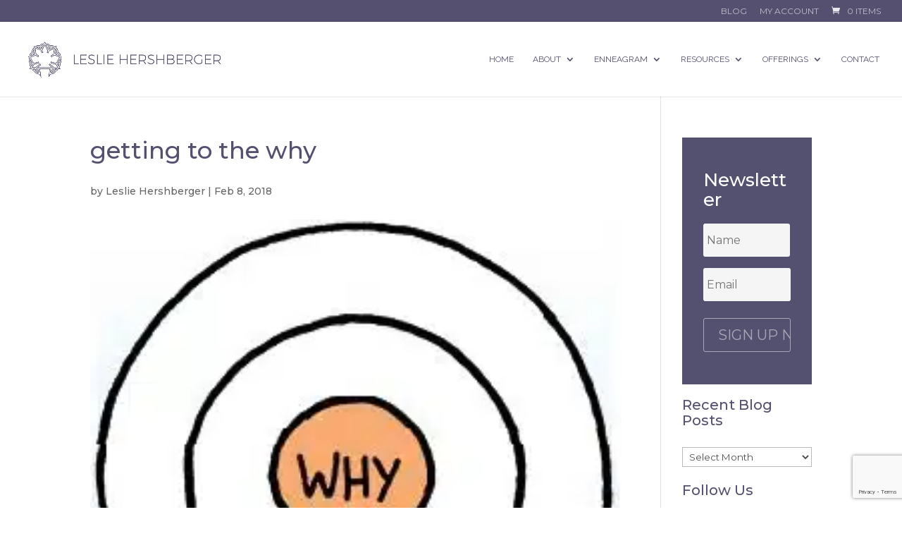

--- FILE ---
content_type: text/html; charset=utf-8
request_url: https://www.google.com/recaptcha/api2/anchor?ar=1&k=6LeFd6AUAAAAAApB6AaU95ZowmGDvr0QG0zNB90G&co=aHR0cHM6Ly9sZXNsaWVoZXJzaGJlcmdlci5jb206NDQz&hl=en&v=PoyoqOPhxBO7pBk68S4YbpHZ&theme=light&size=invisible&badge=bottomright&anchor-ms=20000&execute-ms=30000&cb=1sw9m9nnz6gi
body_size: 49531
content:
<!DOCTYPE HTML><html dir="ltr" lang="en"><head><meta http-equiv="Content-Type" content="text/html; charset=UTF-8">
<meta http-equiv="X-UA-Compatible" content="IE=edge">
<title>reCAPTCHA</title>
<style type="text/css">
/* cyrillic-ext */
@font-face {
  font-family: 'Roboto';
  font-style: normal;
  font-weight: 400;
  font-stretch: 100%;
  src: url(//fonts.gstatic.com/s/roboto/v48/KFO7CnqEu92Fr1ME7kSn66aGLdTylUAMa3GUBHMdazTgWw.woff2) format('woff2');
  unicode-range: U+0460-052F, U+1C80-1C8A, U+20B4, U+2DE0-2DFF, U+A640-A69F, U+FE2E-FE2F;
}
/* cyrillic */
@font-face {
  font-family: 'Roboto';
  font-style: normal;
  font-weight: 400;
  font-stretch: 100%;
  src: url(//fonts.gstatic.com/s/roboto/v48/KFO7CnqEu92Fr1ME7kSn66aGLdTylUAMa3iUBHMdazTgWw.woff2) format('woff2');
  unicode-range: U+0301, U+0400-045F, U+0490-0491, U+04B0-04B1, U+2116;
}
/* greek-ext */
@font-face {
  font-family: 'Roboto';
  font-style: normal;
  font-weight: 400;
  font-stretch: 100%;
  src: url(//fonts.gstatic.com/s/roboto/v48/KFO7CnqEu92Fr1ME7kSn66aGLdTylUAMa3CUBHMdazTgWw.woff2) format('woff2');
  unicode-range: U+1F00-1FFF;
}
/* greek */
@font-face {
  font-family: 'Roboto';
  font-style: normal;
  font-weight: 400;
  font-stretch: 100%;
  src: url(//fonts.gstatic.com/s/roboto/v48/KFO7CnqEu92Fr1ME7kSn66aGLdTylUAMa3-UBHMdazTgWw.woff2) format('woff2');
  unicode-range: U+0370-0377, U+037A-037F, U+0384-038A, U+038C, U+038E-03A1, U+03A3-03FF;
}
/* math */
@font-face {
  font-family: 'Roboto';
  font-style: normal;
  font-weight: 400;
  font-stretch: 100%;
  src: url(//fonts.gstatic.com/s/roboto/v48/KFO7CnqEu92Fr1ME7kSn66aGLdTylUAMawCUBHMdazTgWw.woff2) format('woff2');
  unicode-range: U+0302-0303, U+0305, U+0307-0308, U+0310, U+0312, U+0315, U+031A, U+0326-0327, U+032C, U+032F-0330, U+0332-0333, U+0338, U+033A, U+0346, U+034D, U+0391-03A1, U+03A3-03A9, U+03B1-03C9, U+03D1, U+03D5-03D6, U+03F0-03F1, U+03F4-03F5, U+2016-2017, U+2034-2038, U+203C, U+2040, U+2043, U+2047, U+2050, U+2057, U+205F, U+2070-2071, U+2074-208E, U+2090-209C, U+20D0-20DC, U+20E1, U+20E5-20EF, U+2100-2112, U+2114-2115, U+2117-2121, U+2123-214F, U+2190, U+2192, U+2194-21AE, U+21B0-21E5, U+21F1-21F2, U+21F4-2211, U+2213-2214, U+2216-22FF, U+2308-230B, U+2310, U+2319, U+231C-2321, U+2336-237A, U+237C, U+2395, U+239B-23B7, U+23D0, U+23DC-23E1, U+2474-2475, U+25AF, U+25B3, U+25B7, U+25BD, U+25C1, U+25CA, U+25CC, U+25FB, U+266D-266F, U+27C0-27FF, U+2900-2AFF, U+2B0E-2B11, U+2B30-2B4C, U+2BFE, U+3030, U+FF5B, U+FF5D, U+1D400-1D7FF, U+1EE00-1EEFF;
}
/* symbols */
@font-face {
  font-family: 'Roboto';
  font-style: normal;
  font-weight: 400;
  font-stretch: 100%;
  src: url(//fonts.gstatic.com/s/roboto/v48/KFO7CnqEu92Fr1ME7kSn66aGLdTylUAMaxKUBHMdazTgWw.woff2) format('woff2');
  unicode-range: U+0001-000C, U+000E-001F, U+007F-009F, U+20DD-20E0, U+20E2-20E4, U+2150-218F, U+2190, U+2192, U+2194-2199, U+21AF, U+21E6-21F0, U+21F3, U+2218-2219, U+2299, U+22C4-22C6, U+2300-243F, U+2440-244A, U+2460-24FF, U+25A0-27BF, U+2800-28FF, U+2921-2922, U+2981, U+29BF, U+29EB, U+2B00-2BFF, U+4DC0-4DFF, U+FFF9-FFFB, U+10140-1018E, U+10190-1019C, U+101A0, U+101D0-101FD, U+102E0-102FB, U+10E60-10E7E, U+1D2C0-1D2D3, U+1D2E0-1D37F, U+1F000-1F0FF, U+1F100-1F1AD, U+1F1E6-1F1FF, U+1F30D-1F30F, U+1F315, U+1F31C, U+1F31E, U+1F320-1F32C, U+1F336, U+1F378, U+1F37D, U+1F382, U+1F393-1F39F, U+1F3A7-1F3A8, U+1F3AC-1F3AF, U+1F3C2, U+1F3C4-1F3C6, U+1F3CA-1F3CE, U+1F3D4-1F3E0, U+1F3ED, U+1F3F1-1F3F3, U+1F3F5-1F3F7, U+1F408, U+1F415, U+1F41F, U+1F426, U+1F43F, U+1F441-1F442, U+1F444, U+1F446-1F449, U+1F44C-1F44E, U+1F453, U+1F46A, U+1F47D, U+1F4A3, U+1F4B0, U+1F4B3, U+1F4B9, U+1F4BB, U+1F4BF, U+1F4C8-1F4CB, U+1F4D6, U+1F4DA, U+1F4DF, U+1F4E3-1F4E6, U+1F4EA-1F4ED, U+1F4F7, U+1F4F9-1F4FB, U+1F4FD-1F4FE, U+1F503, U+1F507-1F50B, U+1F50D, U+1F512-1F513, U+1F53E-1F54A, U+1F54F-1F5FA, U+1F610, U+1F650-1F67F, U+1F687, U+1F68D, U+1F691, U+1F694, U+1F698, U+1F6AD, U+1F6B2, U+1F6B9-1F6BA, U+1F6BC, U+1F6C6-1F6CF, U+1F6D3-1F6D7, U+1F6E0-1F6EA, U+1F6F0-1F6F3, U+1F6F7-1F6FC, U+1F700-1F7FF, U+1F800-1F80B, U+1F810-1F847, U+1F850-1F859, U+1F860-1F887, U+1F890-1F8AD, U+1F8B0-1F8BB, U+1F8C0-1F8C1, U+1F900-1F90B, U+1F93B, U+1F946, U+1F984, U+1F996, U+1F9E9, U+1FA00-1FA6F, U+1FA70-1FA7C, U+1FA80-1FA89, U+1FA8F-1FAC6, U+1FACE-1FADC, U+1FADF-1FAE9, U+1FAF0-1FAF8, U+1FB00-1FBFF;
}
/* vietnamese */
@font-face {
  font-family: 'Roboto';
  font-style: normal;
  font-weight: 400;
  font-stretch: 100%;
  src: url(//fonts.gstatic.com/s/roboto/v48/KFO7CnqEu92Fr1ME7kSn66aGLdTylUAMa3OUBHMdazTgWw.woff2) format('woff2');
  unicode-range: U+0102-0103, U+0110-0111, U+0128-0129, U+0168-0169, U+01A0-01A1, U+01AF-01B0, U+0300-0301, U+0303-0304, U+0308-0309, U+0323, U+0329, U+1EA0-1EF9, U+20AB;
}
/* latin-ext */
@font-face {
  font-family: 'Roboto';
  font-style: normal;
  font-weight: 400;
  font-stretch: 100%;
  src: url(//fonts.gstatic.com/s/roboto/v48/KFO7CnqEu92Fr1ME7kSn66aGLdTylUAMa3KUBHMdazTgWw.woff2) format('woff2');
  unicode-range: U+0100-02BA, U+02BD-02C5, U+02C7-02CC, U+02CE-02D7, U+02DD-02FF, U+0304, U+0308, U+0329, U+1D00-1DBF, U+1E00-1E9F, U+1EF2-1EFF, U+2020, U+20A0-20AB, U+20AD-20C0, U+2113, U+2C60-2C7F, U+A720-A7FF;
}
/* latin */
@font-face {
  font-family: 'Roboto';
  font-style: normal;
  font-weight: 400;
  font-stretch: 100%;
  src: url(//fonts.gstatic.com/s/roboto/v48/KFO7CnqEu92Fr1ME7kSn66aGLdTylUAMa3yUBHMdazQ.woff2) format('woff2');
  unicode-range: U+0000-00FF, U+0131, U+0152-0153, U+02BB-02BC, U+02C6, U+02DA, U+02DC, U+0304, U+0308, U+0329, U+2000-206F, U+20AC, U+2122, U+2191, U+2193, U+2212, U+2215, U+FEFF, U+FFFD;
}
/* cyrillic-ext */
@font-face {
  font-family: 'Roboto';
  font-style: normal;
  font-weight: 500;
  font-stretch: 100%;
  src: url(//fonts.gstatic.com/s/roboto/v48/KFO7CnqEu92Fr1ME7kSn66aGLdTylUAMa3GUBHMdazTgWw.woff2) format('woff2');
  unicode-range: U+0460-052F, U+1C80-1C8A, U+20B4, U+2DE0-2DFF, U+A640-A69F, U+FE2E-FE2F;
}
/* cyrillic */
@font-face {
  font-family: 'Roboto';
  font-style: normal;
  font-weight: 500;
  font-stretch: 100%;
  src: url(//fonts.gstatic.com/s/roboto/v48/KFO7CnqEu92Fr1ME7kSn66aGLdTylUAMa3iUBHMdazTgWw.woff2) format('woff2');
  unicode-range: U+0301, U+0400-045F, U+0490-0491, U+04B0-04B1, U+2116;
}
/* greek-ext */
@font-face {
  font-family: 'Roboto';
  font-style: normal;
  font-weight: 500;
  font-stretch: 100%;
  src: url(//fonts.gstatic.com/s/roboto/v48/KFO7CnqEu92Fr1ME7kSn66aGLdTylUAMa3CUBHMdazTgWw.woff2) format('woff2');
  unicode-range: U+1F00-1FFF;
}
/* greek */
@font-face {
  font-family: 'Roboto';
  font-style: normal;
  font-weight: 500;
  font-stretch: 100%;
  src: url(//fonts.gstatic.com/s/roboto/v48/KFO7CnqEu92Fr1ME7kSn66aGLdTylUAMa3-UBHMdazTgWw.woff2) format('woff2');
  unicode-range: U+0370-0377, U+037A-037F, U+0384-038A, U+038C, U+038E-03A1, U+03A3-03FF;
}
/* math */
@font-face {
  font-family: 'Roboto';
  font-style: normal;
  font-weight: 500;
  font-stretch: 100%;
  src: url(//fonts.gstatic.com/s/roboto/v48/KFO7CnqEu92Fr1ME7kSn66aGLdTylUAMawCUBHMdazTgWw.woff2) format('woff2');
  unicode-range: U+0302-0303, U+0305, U+0307-0308, U+0310, U+0312, U+0315, U+031A, U+0326-0327, U+032C, U+032F-0330, U+0332-0333, U+0338, U+033A, U+0346, U+034D, U+0391-03A1, U+03A3-03A9, U+03B1-03C9, U+03D1, U+03D5-03D6, U+03F0-03F1, U+03F4-03F5, U+2016-2017, U+2034-2038, U+203C, U+2040, U+2043, U+2047, U+2050, U+2057, U+205F, U+2070-2071, U+2074-208E, U+2090-209C, U+20D0-20DC, U+20E1, U+20E5-20EF, U+2100-2112, U+2114-2115, U+2117-2121, U+2123-214F, U+2190, U+2192, U+2194-21AE, U+21B0-21E5, U+21F1-21F2, U+21F4-2211, U+2213-2214, U+2216-22FF, U+2308-230B, U+2310, U+2319, U+231C-2321, U+2336-237A, U+237C, U+2395, U+239B-23B7, U+23D0, U+23DC-23E1, U+2474-2475, U+25AF, U+25B3, U+25B7, U+25BD, U+25C1, U+25CA, U+25CC, U+25FB, U+266D-266F, U+27C0-27FF, U+2900-2AFF, U+2B0E-2B11, U+2B30-2B4C, U+2BFE, U+3030, U+FF5B, U+FF5D, U+1D400-1D7FF, U+1EE00-1EEFF;
}
/* symbols */
@font-face {
  font-family: 'Roboto';
  font-style: normal;
  font-weight: 500;
  font-stretch: 100%;
  src: url(//fonts.gstatic.com/s/roboto/v48/KFO7CnqEu92Fr1ME7kSn66aGLdTylUAMaxKUBHMdazTgWw.woff2) format('woff2');
  unicode-range: U+0001-000C, U+000E-001F, U+007F-009F, U+20DD-20E0, U+20E2-20E4, U+2150-218F, U+2190, U+2192, U+2194-2199, U+21AF, U+21E6-21F0, U+21F3, U+2218-2219, U+2299, U+22C4-22C6, U+2300-243F, U+2440-244A, U+2460-24FF, U+25A0-27BF, U+2800-28FF, U+2921-2922, U+2981, U+29BF, U+29EB, U+2B00-2BFF, U+4DC0-4DFF, U+FFF9-FFFB, U+10140-1018E, U+10190-1019C, U+101A0, U+101D0-101FD, U+102E0-102FB, U+10E60-10E7E, U+1D2C0-1D2D3, U+1D2E0-1D37F, U+1F000-1F0FF, U+1F100-1F1AD, U+1F1E6-1F1FF, U+1F30D-1F30F, U+1F315, U+1F31C, U+1F31E, U+1F320-1F32C, U+1F336, U+1F378, U+1F37D, U+1F382, U+1F393-1F39F, U+1F3A7-1F3A8, U+1F3AC-1F3AF, U+1F3C2, U+1F3C4-1F3C6, U+1F3CA-1F3CE, U+1F3D4-1F3E0, U+1F3ED, U+1F3F1-1F3F3, U+1F3F5-1F3F7, U+1F408, U+1F415, U+1F41F, U+1F426, U+1F43F, U+1F441-1F442, U+1F444, U+1F446-1F449, U+1F44C-1F44E, U+1F453, U+1F46A, U+1F47D, U+1F4A3, U+1F4B0, U+1F4B3, U+1F4B9, U+1F4BB, U+1F4BF, U+1F4C8-1F4CB, U+1F4D6, U+1F4DA, U+1F4DF, U+1F4E3-1F4E6, U+1F4EA-1F4ED, U+1F4F7, U+1F4F9-1F4FB, U+1F4FD-1F4FE, U+1F503, U+1F507-1F50B, U+1F50D, U+1F512-1F513, U+1F53E-1F54A, U+1F54F-1F5FA, U+1F610, U+1F650-1F67F, U+1F687, U+1F68D, U+1F691, U+1F694, U+1F698, U+1F6AD, U+1F6B2, U+1F6B9-1F6BA, U+1F6BC, U+1F6C6-1F6CF, U+1F6D3-1F6D7, U+1F6E0-1F6EA, U+1F6F0-1F6F3, U+1F6F7-1F6FC, U+1F700-1F7FF, U+1F800-1F80B, U+1F810-1F847, U+1F850-1F859, U+1F860-1F887, U+1F890-1F8AD, U+1F8B0-1F8BB, U+1F8C0-1F8C1, U+1F900-1F90B, U+1F93B, U+1F946, U+1F984, U+1F996, U+1F9E9, U+1FA00-1FA6F, U+1FA70-1FA7C, U+1FA80-1FA89, U+1FA8F-1FAC6, U+1FACE-1FADC, U+1FADF-1FAE9, U+1FAF0-1FAF8, U+1FB00-1FBFF;
}
/* vietnamese */
@font-face {
  font-family: 'Roboto';
  font-style: normal;
  font-weight: 500;
  font-stretch: 100%;
  src: url(//fonts.gstatic.com/s/roboto/v48/KFO7CnqEu92Fr1ME7kSn66aGLdTylUAMa3OUBHMdazTgWw.woff2) format('woff2');
  unicode-range: U+0102-0103, U+0110-0111, U+0128-0129, U+0168-0169, U+01A0-01A1, U+01AF-01B0, U+0300-0301, U+0303-0304, U+0308-0309, U+0323, U+0329, U+1EA0-1EF9, U+20AB;
}
/* latin-ext */
@font-face {
  font-family: 'Roboto';
  font-style: normal;
  font-weight: 500;
  font-stretch: 100%;
  src: url(//fonts.gstatic.com/s/roboto/v48/KFO7CnqEu92Fr1ME7kSn66aGLdTylUAMa3KUBHMdazTgWw.woff2) format('woff2');
  unicode-range: U+0100-02BA, U+02BD-02C5, U+02C7-02CC, U+02CE-02D7, U+02DD-02FF, U+0304, U+0308, U+0329, U+1D00-1DBF, U+1E00-1E9F, U+1EF2-1EFF, U+2020, U+20A0-20AB, U+20AD-20C0, U+2113, U+2C60-2C7F, U+A720-A7FF;
}
/* latin */
@font-face {
  font-family: 'Roboto';
  font-style: normal;
  font-weight: 500;
  font-stretch: 100%;
  src: url(//fonts.gstatic.com/s/roboto/v48/KFO7CnqEu92Fr1ME7kSn66aGLdTylUAMa3yUBHMdazQ.woff2) format('woff2');
  unicode-range: U+0000-00FF, U+0131, U+0152-0153, U+02BB-02BC, U+02C6, U+02DA, U+02DC, U+0304, U+0308, U+0329, U+2000-206F, U+20AC, U+2122, U+2191, U+2193, U+2212, U+2215, U+FEFF, U+FFFD;
}
/* cyrillic-ext */
@font-face {
  font-family: 'Roboto';
  font-style: normal;
  font-weight: 900;
  font-stretch: 100%;
  src: url(//fonts.gstatic.com/s/roboto/v48/KFO7CnqEu92Fr1ME7kSn66aGLdTylUAMa3GUBHMdazTgWw.woff2) format('woff2');
  unicode-range: U+0460-052F, U+1C80-1C8A, U+20B4, U+2DE0-2DFF, U+A640-A69F, U+FE2E-FE2F;
}
/* cyrillic */
@font-face {
  font-family: 'Roboto';
  font-style: normal;
  font-weight: 900;
  font-stretch: 100%;
  src: url(//fonts.gstatic.com/s/roboto/v48/KFO7CnqEu92Fr1ME7kSn66aGLdTylUAMa3iUBHMdazTgWw.woff2) format('woff2');
  unicode-range: U+0301, U+0400-045F, U+0490-0491, U+04B0-04B1, U+2116;
}
/* greek-ext */
@font-face {
  font-family: 'Roboto';
  font-style: normal;
  font-weight: 900;
  font-stretch: 100%;
  src: url(//fonts.gstatic.com/s/roboto/v48/KFO7CnqEu92Fr1ME7kSn66aGLdTylUAMa3CUBHMdazTgWw.woff2) format('woff2');
  unicode-range: U+1F00-1FFF;
}
/* greek */
@font-face {
  font-family: 'Roboto';
  font-style: normal;
  font-weight: 900;
  font-stretch: 100%;
  src: url(//fonts.gstatic.com/s/roboto/v48/KFO7CnqEu92Fr1ME7kSn66aGLdTylUAMa3-UBHMdazTgWw.woff2) format('woff2');
  unicode-range: U+0370-0377, U+037A-037F, U+0384-038A, U+038C, U+038E-03A1, U+03A3-03FF;
}
/* math */
@font-face {
  font-family: 'Roboto';
  font-style: normal;
  font-weight: 900;
  font-stretch: 100%;
  src: url(//fonts.gstatic.com/s/roboto/v48/KFO7CnqEu92Fr1ME7kSn66aGLdTylUAMawCUBHMdazTgWw.woff2) format('woff2');
  unicode-range: U+0302-0303, U+0305, U+0307-0308, U+0310, U+0312, U+0315, U+031A, U+0326-0327, U+032C, U+032F-0330, U+0332-0333, U+0338, U+033A, U+0346, U+034D, U+0391-03A1, U+03A3-03A9, U+03B1-03C9, U+03D1, U+03D5-03D6, U+03F0-03F1, U+03F4-03F5, U+2016-2017, U+2034-2038, U+203C, U+2040, U+2043, U+2047, U+2050, U+2057, U+205F, U+2070-2071, U+2074-208E, U+2090-209C, U+20D0-20DC, U+20E1, U+20E5-20EF, U+2100-2112, U+2114-2115, U+2117-2121, U+2123-214F, U+2190, U+2192, U+2194-21AE, U+21B0-21E5, U+21F1-21F2, U+21F4-2211, U+2213-2214, U+2216-22FF, U+2308-230B, U+2310, U+2319, U+231C-2321, U+2336-237A, U+237C, U+2395, U+239B-23B7, U+23D0, U+23DC-23E1, U+2474-2475, U+25AF, U+25B3, U+25B7, U+25BD, U+25C1, U+25CA, U+25CC, U+25FB, U+266D-266F, U+27C0-27FF, U+2900-2AFF, U+2B0E-2B11, U+2B30-2B4C, U+2BFE, U+3030, U+FF5B, U+FF5D, U+1D400-1D7FF, U+1EE00-1EEFF;
}
/* symbols */
@font-face {
  font-family: 'Roboto';
  font-style: normal;
  font-weight: 900;
  font-stretch: 100%;
  src: url(//fonts.gstatic.com/s/roboto/v48/KFO7CnqEu92Fr1ME7kSn66aGLdTylUAMaxKUBHMdazTgWw.woff2) format('woff2');
  unicode-range: U+0001-000C, U+000E-001F, U+007F-009F, U+20DD-20E0, U+20E2-20E4, U+2150-218F, U+2190, U+2192, U+2194-2199, U+21AF, U+21E6-21F0, U+21F3, U+2218-2219, U+2299, U+22C4-22C6, U+2300-243F, U+2440-244A, U+2460-24FF, U+25A0-27BF, U+2800-28FF, U+2921-2922, U+2981, U+29BF, U+29EB, U+2B00-2BFF, U+4DC0-4DFF, U+FFF9-FFFB, U+10140-1018E, U+10190-1019C, U+101A0, U+101D0-101FD, U+102E0-102FB, U+10E60-10E7E, U+1D2C0-1D2D3, U+1D2E0-1D37F, U+1F000-1F0FF, U+1F100-1F1AD, U+1F1E6-1F1FF, U+1F30D-1F30F, U+1F315, U+1F31C, U+1F31E, U+1F320-1F32C, U+1F336, U+1F378, U+1F37D, U+1F382, U+1F393-1F39F, U+1F3A7-1F3A8, U+1F3AC-1F3AF, U+1F3C2, U+1F3C4-1F3C6, U+1F3CA-1F3CE, U+1F3D4-1F3E0, U+1F3ED, U+1F3F1-1F3F3, U+1F3F5-1F3F7, U+1F408, U+1F415, U+1F41F, U+1F426, U+1F43F, U+1F441-1F442, U+1F444, U+1F446-1F449, U+1F44C-1F44E, U+1F453, U+1F46A, U+1F47D, U+1F4A3, U+1F4B0, U+1F4B3, U+1F4B9, U+1F4BB, U+1F4BF, U+1F4C8-1F4CB, U+1F4D6, U+1F4DA, U+1F4DF, U+1F4E3-1F4E6, U+1F4EA-1F4ED, U+1F4F7, U+1F4F9-1F4FB, U+1F4FD-1F4FE, U+1F503, U+1F507-1F50B, U+1F50D, U+1F512-1F513, U+1F53E-1F54A, U+1F54F-1F5FA, U+1F610, U+1F650-1F67F, U+1F687, U+1F68D, U+1F691, U+1F694, U+1F698, U+1F6AD, U+1F6B2, U+1F6B9-1F6BA, U+1F6BC, U+1F6C6-1F6CF, U+1F6D3-1F6D7, U+1F6E0-1F6EA, U+1F6F0-1F6F3, U+1F6F7-1F6FC, U+1F700-1F7FF, U+1F800-1F80B, U+1F810-1F847, U+1F850-1F859, U+1F860-1F887, U+1F890-1F8AD, U+1F8B0-1F8BB, U+1F8C0-1F8C1, U+1F900-1F90B, U+1F93B, U+1F946, U+1F984, U+1F996, U+1F9E9, U+1FA00-1FA6F, U+1FA70-1FA7C, U+1FA80-1FA89, U+1FA8F-1FAC6, U+1FACE-1FADC, U+1FADF-1FAE9, U+1FAF0-1FAF8, U+1FB00-1FBFF;
}
/* vietnamese */
@font-face {
  font-family: 'Roboto';
  font-style: normal;
  font-weight: 900;
  font-stretch: 100%;
  src: url(//fonts.gstatic.com/s/roboto/v48/KFO7CnqEu92Fr1ME7kSn66aGLdTylUAMa3OUBHMdazTgWw.woff2) format('woff2');
  unicode-range: U+0102-0103, U+0110-0111, U+0128-0129, U+0168-0169, U+01A0-01A1, U+01AF-01B0, U+0300-0301, U+0303-0304, U+0308-0309, U+0323, U+0329, U+1EA0-1EF9, U+20AB;
}
/* latin-ext */
@font-face {
  font-family: 'Roboto';
  font-style: normal;
  font-weight: 900;
  font-stretch: 100%;
  src: url(//fonts.gstatic.com/s/roboto/v48/KFO7CnqEu92Fr1ME7kSn66aGLdTylUAMa3KUBHMdazTgWw.woff2) format('woff2');
  unicode-range: U+0100-02BA, U+02BD-02C5, U+02C7-02CC, U+02CE-02D7, U+02DD-02FF, U+0304, U+0308, U+0329, U+1D00-1DBF, U+1E00-1E9F, U+1EF2-1EFF, U+2020, U+20A0-20AB, U+20AD-20C0, U+2113, U+2C60-2C7F, U+A720-A7FF;
}
/* latin */
@font-face {
  font-family: 'Roboto';
  font-style: normal;
  font-weight: 900;
  font-stretch: 100%;
  src: url(//fonts.gstatic.com/s/roboto/v48/KFO7CnqEu92Fr1ME7kSn66aGLdTylUAMa3yUBHMdazQ.woff2) format('woff2');
  unicode-range: U+0000-00FF, U+0131, U+0152-0153, U+02BB-02BC, U+02C6, U+02DA, U+02DC, U+0304, U+0308, U+0329, U+2000-206F, U+20AC, U+2122, U+2191, U+2193, U+2212, U+2215, U+FEFF, U+FFFD;
}

</style>
<link rel="stylesheet" type="text/css" href="https://www.gstatic.com/recaptcha/releases/PoyoqOPhxBO7pBk68S4YbpHZ/styles__ltr.css">
<script nonce="ubaQEkIiiKtcv1XrzNSQ6A" type="text/javascript">window['__recaptcha_api'] = 'https://www.google.com/recaptcha/api2/';</script>
<script type="text/javascript" src="https://www.gstatic.com/recaptcha/releases/PoyoqOPhxBO7pBk68S4YbpHZ/recaptcha__en.js" nonce="ubaQEkIiiKtcv1XrzNSQ6A">
      
    </script></head>
<body><div id="rc-anchor-alert" class="rc-anchor-alert"></div>
<input type="hidden" id="recaptcha-token" value="[base64]">
<script type="text/javascript" nonce="ubaQEkIiiKtcv1XrzNSQ6A">
      recaptcha.anchor.Main.init("[\x22ainput\x22,[\x22bgdata\x22,\x22\x22,\[base64]/[base64]/[base64]/ZyhXLGgpOnEoW04sMjEsbF0sVywwKSxoKSxmYWxzZSxmYWxzZSl9Y2F0Y2goayl7RygzNTgsVyk/[base64]/[base64]/[base64]/[base64]/[base64]/[base64]/[base64]/bmV3IEJbT10oRFswXSk6dz09Mj9uZXcgQltPXShEWzBdLERbMV0pOnc9PTM/bmV3IEJbT10oRFswXSxEWzFdLERbMl0pOnc9PTQ/[base64]/[base64]/[base64]/[base64]/[base64]\\u003d\x22,\[base64]\x22,\x22wrXCt8KLfsOzccOUw5zCocKlHsOFBMK+w7Yewoouwp7CiMKiw44hwp5ow7TDhcKTJ8KrWcKRfQzDlMKdw5MvFFXCpsO0AH3DrRLDtWLCl0gRfwDCkxTDjUxpOkZ8ScOcZMO2w7ZoN2DCnxtMMcKGbjZRwqUHw6bDlMKMMsKwwozClsKfw7NYw5xaNcKhA3/DvcO+T8Onw5TDvgfClcO1wp8WGsO/MA7CksOhKFxgHcOfw7TCmQzDsMOwBE4BwpnDumbCjsOswrzDq8OIbxbDh8KOwoTCvHvCsXYcw6rDjsKTwroyw6gUwqzCrsKDwpLDrVfDucKDwpnDn3pBwqhpw7c7w5nDusKLasKBw58hGMOMX8KEQg/CjMK1wpATw7fCti3CmDofcgzCnisLwoLDgDQrdyfCvRTCp8ODeMKBwo8aUgzDh8KnP3g5w6DCrsOOw4TCtMKAfsOwwpF+JlvCucOrbmMyw47Cvl7ChcKyw7LDvWzDhFXCg8Khcl1yO8K3w7weBm7Ds8K6wr4FMGDCvsKKaMKQDjoIDsK/[base64]/woMlw4XDgMK+K8K8wpjDkE/CqMOMNMOew61zw5ENw4I4bExPTBvDsAlWYsKkwrtCdjzDhsOHYk9Kw7NhQcO5KMO0Zwg0w7MxDsOcw5bClsKtZw/Cg8OMCmwzw6g6Qy1WdsK+wqLCmlpjPMOYw7bCrMKVwprDghXChcOBw4/[base64]/DvMOGwpFzDMOfK8O0L8OlZ8KjwoUaw44tAcO1w74bwo/Di2wMLsOmTMO4F8KhNgPCoMK6JwHCu8KTwoDCsVTClVkwU8OXwq7ChSwQchx/woHCn8OMwo4Ew4sCwr3CkgQow5/[base64]/[base64]/a17Cm8O+CUvCqsK4w6zDvWtTwqfCvcOjw6Ebw63CvMOpw5/CksKTa8OpdEpEF8OkwrxSGGrCosOow4rCqG3DucKJw5fCkMKuFWt8dE3CvWHCmsOeBgTCkWPDujbDr8KSw78HwrUvw6zDicKZw4XCs8KzXDnDr8KBw5JaJz82wp4uNcOUNcKtBMKlwpQUwp/CgcOfw6ZPY8O5woLDrwZ8wp7DhcKWB8KRw7EkK8OTdcKKXMO/[base64]/CsBxGa8Oxf0pqbsOqB3gVbgLCrMONwo4zH1jDpkzDm1XChcO8cMOFw5g4fsOuw4PDvkzCqBXClzLDicKqIH0cwqZhwq3CmVTDuSotw6NjEjotKsKcBsO6w7bCksOBRXfDu8KaXcOHwrQmRcKtw7oCw4TDvzIrfsKPYyFObcOywqVYw7/Cqw/Cqn88BGvDl8KQwr0Kwq/ClXLCs8KGwoJQw75qKgTCvAJFwq3ClsKrO8KAw4Vlw6d/dMOdeVgXw6bCtijDhsO0wpoARUQGWEvClmnCnBQ9wovDhhPCjcOCaUnCp8K7dVzCo8KrI38Yw4LDlsObwonDocOSHX8uYsK8w6tmH1Z6wpQDKsK5ZMKWw5pYQsKjFicve8OTGsKcwobCp8OzwpNzW8KMNkrCiMO3LkXCjsKmw7/DsVfDucO/cl5ZB8Kzw6DCtlFNw6PDqMOKRcOhw7h3PsKUYUDCiMKHwr3CpQfCmDc/wplWYmxewpDCiz98w5tgw6bCvsKrw7HDncKhIkQ0w5UzwohfHsO/[base64]/wq3Dk3LDoMOKecKeNG/DrcKHw43CumspwqE1P8ORwqgxw6R3BcKGecOAwrV/IUEEFcKbw7ceUMKQw7zCnMOASMKfRMOAwrvClGsuey5Ww4BJfnPDtQXDhEl6wpHDvUJzPMO/[base64]/Cv2UvT1JyRMO/w58Fw5Nnwr5UfnHDs1MHwqAdbG3CnkvDuEDDr8Oyw5HCsQdGOsOMwoPDpMOXI14xdXpSwpEgScOlwoPCjX9Pwow/YyESw7d4w5HChjMgeS5aw7R8ccO+LsKdwp7Dn8K5w79jw4XCtiHDpMKqw5EDCcKJwoRMw6BQNlpsw68rQMOwPUXDpsK+NsKQLMOrKMO4PsKtUxDDp8K/[base64]/[base64]/[base64]/DpVDCqlUvwqV7w6bCg2DDmiIZH8ODLVvDo8KrKRjDlQYYIcKlwp/DocK8X8KOGGdmw7x5JsK7woTCscKYw7vCpcKNYhgxwpbCpSl8JcKSw4DClggyFyfDu8Kqwp0Iw6PDr11mKMKmwrjCnxfDgWFjwojDlcOPw57Cn8ObwrhFW8OdJVVPTsKYTU5lbkFLw6/DtANBwpBLwp9Rw7HCmCMSwqvDvSkMwr1ZwrlTYD/[base64]/wqYITMOqw5x0w7wRw7LCq0A3w4XDvMK6w6rCpsOsKmQkIsOHPjrDkUbDsQFiwprCs8KqwqnDvB7Du8K6PV7CmsK/wr7CjMOYRSfCpl3CkXAxwoXDicOifMKzBcKUw7FUwpXDg8O1wrIIw6TCpcKew7vCgh/Dkk9aEMO2woMJFW/CjcKSw5DCgMOrwqzConrCoMOfwpzCnjXDpsK6w4HCm8Kkw4VcPCllLcONwpM3wrJAc8ONQRRrUsKhVTXDrcK6IMOSw7jCvibDuxNaZjhlwqnCjQc5d2zCucKeLi3DusOTw7dXZnjCoH3CjsKlw7xHwr/DsMOMPi/DvcOyw4ExcsKKwo3DiMK3Ag84dFnDkGkswqNVPMK+fMOvwqM3wqUNw77DucOzJMKbw4NHwq7CuMO0woMnw63Cr0jDtsOnB3FTwrLCp2MwN8KbScO5wp3CpsODw6LDtC3ClsOBR3waw6/DuHHCimXDsHrDn8K4wpdvwqjCusOswoV5VykJLsOtT20rwpHDti1nM0Z3VsOpBMODwpXDinE7wpvDj09Bw57Dl8KQwqB9woTCpjfCtHHCq8KyFcKLMcOZw4klwr5QwrjCi8O5O1Vvdg3CtsKCw5sCw5TCrQQqw5J7LcOEwp/DhMKJBcK8wqnDicO9w7wcw45XOVBnwpQtIhDDlVnDncO7HnbCgE7DnjBBJMOowo/DtGMdwqnCsMKjB3ddw7/DiMOiYcKOIQXDjwDDljpdwol1TBfChMOhw5oxJAzDsBzDusO3PkLDtMKdCxZvPMKEPgdGwprDmsOeRzsJw5lCECQRw5Q/BBTDmsKKwpEWHcOvw4TCiMKeIAXCjsOuw4/DjBXCtsObw5k6w7c+G2nDlsKTCsOCexLClMKXHUzDhcOhw55VSBgqw4QjEUVRWsO7wrtFwqfDrsOLw7dUDmDCr1NdwoZew59Vw4k9w5FKwpTCjMOcwoMpYcKVSCvDrMKGw7t3wpTDgW/DmsOUw7glJF5Dw5TCn8KTw79PLB5gw7TCk1fDocO3TMKow4/CgXJ9woFDw749wqfDr8Ohw5VNNFbDlgLCtAfCgMKOTMODwqIewr7DvMORIl7Ct3zCjXbCm1fCgsOnUMOPScK7eX/Dk8Kjw5bDnMKKDcKPw6fDiMK6YsKPIcKVH8Ogw70FRsOOFMOOw77CscK4w6dtwoFAw7wWw5Uiwq/Dr8Ocw7zCo8KsbBt2JA1EQVxUwrpbw5DDqMOQwqjCpnvCs8KuSTM3w41TIGl4w7VYFhXDmi/[base64]/wp0tw41Dwp8lwqYbw5wdYQ4dMHh0wpokehDDkMKww65+wq/Cu2rDkxvDucOEwq/CqGjCl8KkRMKjw6slwpvCtmEYIgslf8KWcAcOCMOBXcKZXgPCiwrCn8KsOE5TwokNw5ZmwpfDncKMfnoPWcKqw4DCnjXDhSnCiMK+wpfCmkRwCCgsw6FHwonCoFvDrUHCqBNJwo3CoEDCqlzDmg/Dm8KnwpAWw6lfUFjDmsK6w5EqwrM/TcKvwr3CucKxwq/CmCAHw4XClMOxfcO+w6zDqsKHw4ZFw67DhMKqw4wsw7bCl8O5w7Ivw4zClXBOwqLCkMKnw7Qlw5MLw7RZHMOJYjbDvivDqcKPwqgRwpLDj8OVVEXCpsKSwp/ClQlEFcKKw4hdwrXCscKqVcOvHxvCixDDvwbDiWJ4R8KoU1fCgcKzwq8zwr5DTMOAwrXCpWfCr8OpOknDq1gmI8KRSMKzME/CqhnCj17Dh3hufsOLwqHDrDhtJGxIdxlgQUhJw4VnDiLDrVHDu8KLw5jCtk1HZXPDszkdfW3Cs8K1wrV6YMKLCnJPwowUVUxnwpjDj8KDw6rDuBtRwpEpbGJHwqxAw63CvgxRwoMSG8Kgwr7Cu8OLw4M+w7dSNsOGwqjDu8KpIMO/wp/DpmDDhRTCisO1wpLDhzc5MRVawrDDkT7Dj8KRDCXCjDVNw7jCojvCoSpJw69Xwp3Dh8KgwpluwrzCjwHDpcKlwo40D00TwrMtJMKzw5TCg0HDvlfCvybCnMOYwqVTwofDlsKYwqHCkzIwbMODwrPCkcKbwqxLdBrDmMOuwqZKAcKsw7jCtcOVw6bDrMKzw5HDgg/CmsKUwoxpw6JQw50ZFMO2UMKIw7odBMKxw7PCoMOvw4Q+Sy4Vew/DtFHCiUTDq1PCnV0SEMKoNcOUYMKHRQ4NwosrJT7DkCDCnMOKbcKEw5XCq05gwpJjBMOhNcK2wpl9UsKufcKXOjYDw7BffwFgQsKLw4DChQnDsDlpw6jDtcKgS8O8w6nDlynCiMKSdsOBFDMzLsKjeS9/wqQYwpMjw7BSw6Rlw51Tb8O1wqYiw67DosOSwqE/[base64]/[base64]/DjC94RcOuasOvw6LDk8OcQRs5wqfDnyFMfDZOMzbDlMK6V8K7ahMxQsOxT8KBwq7DuMO2w4jDmMKRbWvCh8KXTMOvw7/DvsOZe1/[base64]/DjcK1w4HDj1/DvEvCrMKVw6Iiw4vDo0FKCsK8w6pkw4XDiBrDkCLClcOkw5DCukjCnMOJwrjDszHDisOmwrDCm8KZwrzDswEJX8OWw6cfw7jCv8OxYkDChMO2e0jDmyrDhBQMwrHDtx/DsFLCq8KRFB3CtcKZw4Rye8KtEAATDhHDlnccwr57IBrDh1jDrsK3wr4iwqYdwqJ+WsKBw6l/NsKNw60QTmNEw7zDjMOoecOUQTVkwoQzQ8OIwqlaLEtkw4HCmsKhw6spdDrCgsObPsOPwqjDgcKPw6bCjTDCq8K6OjfDtVXDmk/DgDhWN8Kuwp7DuivCsWY8Wg3DsBwGw4fDvMO2AFk7w65MwpI4wqDDvsOXw7lZwrIHwoXDs8KPCMOaZMK9GMKSwrTCvMKqwro6XMOwRmZgw4bCrsKIZFdhL1ZOS2pBw5HCpFMkHiYOQjvCggPClh7DqG8BwpPCvj1Vw4/Dki7CncOewqc9TTFgL8KAFBrDssO2wpFuYhzChCsLw6jDscO+aMO/[base64]/[base64]/wp3DmsO/w6vDpjMwwo7DtcOQw5bClSISI8KuwqVFw4d/McOHfT/CqcO0H8KyBkXCi8KEwrkNwoVbKcK/[base64]/[base64]/[base64]/Dm8OpTcOVw7s/dysYw4sywpYhYcOzw7ItJRBow43Cn1AJcsOgTVXCrUN0wpYYdifDjcO7CMOQw7vCrGgWw7TCjsKvdBDDrUtLwq4QEMODQ8KBRFZYQsKCwoPDtcOeGF9VeT9iwpLChHvDqFvDocOqNgUJEsORPcO2w44YKsK1w6jDpTLDsF/DlQPDg1FPwoBxb11Sw5TCpMKoYi3DoMOowrTCmm9xwqQ5w4nDmxbCoMKODMK6wqvDnMKZw7zCrHjDnMOyw6VhAUnDjsKBwpjDtmhRw5JsBhzDnAVRacOOw4TDt1xYw79zJ1DDisKSc3tNUHoaw7bDoMOvRFvDvBB/[base64]/CoAhIScKOwq3CtwBpw5TDgjbCi8OYwoXDhTbDp8KyOcKLw6rDoTbDgsOOwrDCo0LCvHx7wp4jwp81PlfDo8O4w6PDvMOlbcOfHA3Cv8OWehgVw5kDYgzDkgHCv2ESFcO9WFvDrVfCkMKJwpbCuMK9KjUNwqrDs8O/wplTw45uw6zDohTDpcKpw5p+wpZ4w6drwrBIEsKNDETDhMO0wo/DksOmOsOew6fCumBRdMO6QyzDp3dIBMKfOsOrwqUHUiwIwqwdwoHDjMOXBEnCr8K5CMKkWcOew4XCpzNXd8KEwrNwMmvCqSfCjhvDn8K+wql/KmHCssKgwp3DvDprcsO6w5nDkcKcAkfDjMOVwpYVAmp3w4sKw7LDm8O+PcOUw47CvcKzw4EGw55uwpcrw6bDqMKHS8OMbHvCicKCGFU+d3/DowQyTnrCmcOIfsKqwqoBw4Eow5pzw5bDtsKLwqQ6wqjCrsKBw5Fkw4/DkcOewpw6A8OpN8OLVcOiOF1WJDTCicOBLcKXwo3DjsK5w7LCok87wo/Ck0hPMBvCmWnDnRTCnMO1WR7CpMK+Oyojw5LCvsKiw4BveMOOw5IWw4UOwo0xDzxkTMOxw6pbwoLCrGXDicKsHhDDvTvDvMKdwr53PlExAV/DosOKBMK3UMKdW8Odw4JHwrrDqcO1GsORwp1fM8OUGS3DihJvwpnCmcKCw6w2w57CpMKGwrk4eMKAVMKPHcKnVcOxBynDvAlHw6Ebwq/Diy50wo7CssKnwqbDgBYNDcOVw5oWbnYqw5VHw45XPMOYcsKiw47Dlik0QsKQJ0vCpD8Xw4JYQE/[base64]/VG5IOMO9e8OHw4dPwqd/w5fDncKDCMKPwqdmMxogRMKEwqkmNlE+UB1kwonDpcOdSsKqIcOsOAnCpA/Ck8O7BcKwF0JSw7nDqcOWY8Odwp0/[base64]/DpMKKYyAeCMOIFsKww4Bjw7vDmlTChsO4wqnCmcOVwpdTZi53YcOSeSLClMK7Cw0Pw4A2wonDg8Oiw7nChcO5wp7CnDZjw7bCv8KOwopQwpHDggUywp/CvcKyw6lswq4DBMK2HsOJw7bDsGtSeANAwrrDp8K9wp/[base64]/CicKTf8KUwq0gw7DDpsK/[base64]/Cuk/[base64]/CoBPDjcOOOcOzwovCoDbCujFwVMOkEzpIOsOKw6Jrw6EUwpTClsO3PjFxw7PChyzCusOncSJ6w4LCsCHClcO8wrLDrADCpzMVN2LCngIJCsKNwoHCjDbDlMOqEgjCsgRrDxZGcMKGYX/DvsOZwqpxwqE+w70JIcKMwpDDgcOVwonCqm/CvUMHAsK0ZMONE2TChMOdYGIPUcO3UU1AGTzDrsOjwr/[base64]/Cqx/Du8KLYmU3CwTCmhkFw48ffkQYwpZCwrtlRmDDmMOWwoXCvE0kL8KpOsKoSMOzZlMRDcKeN8KAwqIqw4PCrz56Gx/[base64]/DhMOhw7zDksKVwog3w4XDmnTDj8K+PcOvw5TDkMOQwp7CrDDCqX94LlTDswV1wrUSw7TDuDXDssK4w7zDmhc5NcK5w7TDg8KEAMOZwpdEw4zCrsOKwq3Dr8KewqLCrcKcHkV4GiALwqxfCsOpc8K1VxIBbgUJwoHDq8KPw6hVwojDmgkNwqMowqvCni3CqAE/w5PDjwHDncK7SigCexbCnsOqa8Ocwo45asKKwojCpjvCtcK6BcOZGjLCkQImwpPCqgHCqjsvT8OOwq/DrCHCnMOZD8K/XlYwXsOuw6kJBXbChz3CtkJvIcOYEMOkwpfCvBTDt8OEHS7DhS/Cnm01f8OFwqbCvwLDgzTCulLDnWHDvX/CkzAyGBPCrcKML8OXw5LCssOOSAAdwoTDucOowqkzdjs+L8OMwrN0J8OVw7Ziw6/Ct8KeH2INw6rCkw87w4zDqHJOwpUHwrNNT37Cg8KLw5rCscKTXwXDtFvDu8K5DcO2w4RLUWjDqXvDu1VFE8Odw7AwZMKjMljCnnTCrTtlwqwRDRfCmsOywoFrwr/DlR/[base64]/[base64]/DpwxhwpYeQsKOUBrCocOJw5EEa04zw5EZw4RifcO6wpRKM27DizEdwoNsw7UXVHo8w5bDhcOKUW7CtT7Cr8KDeMKjHsKqMBVFUcKmw47CpMK6wpVpGsKvw7dWKSQ+YXXDjcK6w7VHwq8fb8KAwrUgVEFaYFzCu01/[base64]/Dizh9JMOoWAIcR8KRCcO8HlLCrRogczFbDSwNJcKIwpdSw6EMwrDDjMOfHsO4e8Ktw4TDmsOlVEDCk8KHw4vDrl0sw59FwrzCs8KQN8OzU8KeYFV/[base64]/Cq8KODMO8Z1XDghwowqNGw7jDgsKmCMOiFsK+IMKLFCw1RyrDqgPCp8KVWilQw61yw5/Dl3AgPgTDqUJ9c8OFNcOjw7rDpcOIw43CkwXCiDDDumt0w6HChhLCt8O+wqHDuQfCscKZwp9Bw6Vfw68aw5IYHAnCkDXDnVczw5nChQp7K8ORw6Ziwrp9VcKcw5zCv8OgGMKfwo7Dvg3CpDLCtijDuMKdcz0/wqdqQW8Dwr/[base64]/FVwzcGnDvcO0wpddUmVme1FxwrPCnRPDjFjDpm3CliXDkMKfeBgzw5DDjAVSw5/[base64]/[base64]/DqivDp1cxw7TDjMKiw486woTCnWLDkEzDtSd8YyA2DMKWdsO/RsO6w7sEwrQiKBXDulA4w7EvMFrDvMOowrptRMKSwqNESUROwpp1w5g/TsOpPRnDiGluYcOHHRUhZMK4woYrw6XDmsOAf3/DnA7DvRPCpsOBGz/ChsO8w4PDm2TCnMODwpnDsiQIw4rCnsK8HQZnwqAQw6MYDT3Dl3BwPcOxwpZjwqnDvTl3wqNdeMODbMKOwrzCqcKxwrDCuWkMwrVWwqnCqMOIwpLCt0rDg8O9CMKHwonCjQlOC2M9PAnCpMOvwqlEw5sewo0mLsKlAMK4wobDqinCtB8Dw5xaD3/Di8KhwodnL25ZIMKnwpUzPcO3cUgnw5QAwoBzJybCgMKLw6PCp8OiESBZw7jDqcKuworDuirDvFvDpm3ClcONw5FWw4Amw6zDmTzChCkPwp8KamrDtMOoOALDkMOvKwfDrsO5DcKtbUjCrcKdw4XDmX8BAcOCw5bCiTE/w7VbwobDtlZmw6EyVH9AfcO9wrFsw589w6wULl5Nw4tgwp1cZk0eCcOKw4DDtG5aw4dqWzg+bFPDiMK8w7ZyS8O5LMO7A8O0CcKYwovCpxotw53Cn8K2OMKzw4VUMMO+UQVxHUNRwr15wr1dZMOTKF/[base64]/PFPCvW0uwoPDjnZ/w43CtnrDpWl7c3JFcsOoL2FUUmnDo0DCq8KlwqjCtcOJVnzCkXnCrxg3UirCr8OJw7dBwo1EwpNwwqJeNh/CrF7DusOaRMOLFsOuNzYLworDv0EJw4PDtnfCocOfE8K8YgbChcOywrHDlcOQwo4Mw4/Dk8KRwpTCnklMwphbNnLDjMK3w4vCh8KfczknNzgsw60mZMKUw5BdfMOKwp7Do8KhwqTDuMKmwoZRw57DsMKjwrhFw6UDwqzClVRRdcKtMhJZw6LDs8Ogwoh1w7xKw6TDpTYkU8KDNcKBKHgjUFNSLi4afxjChyHDkTLCscKiwr8nwrDDhsOfYTE4eykAwqRZKsK+wo/DusOaw6V/JsKSwqs2VsOCw5swTsKmYXLDm8OxWwbCmMONJGkEH8Oow7pKUFpyKyfDjMOzfk5XNTjCmRIuwoLCjyNtwoHCvQzDjxZWw7vCnMOYS0bCksK1a8OZw6hIeMK9wrJkwpIcw4HCoMO/w5czWC/CgcOGEnlGwoHCliE3MMOzSljDihA5PxHDvsOSNlLCqcO3wppywqzCoMKYCsOgeyLDh8OvLG91K10efcOzMmQSw6R+AsKLw7HCh088AmLCrDfCvxoOCMKTwqdWW0EXaT/DkcK0w7AyB8KSYcOmRzVRw65wwovCnxbCjsKAw4HDlcK7w5zDgGYHwpTDrUsywqjDh8KSb8Kvw7jCvMKaQGzDrMK+Q8KrDMKtw7BkO8OOZV/Ds8KkAT3ChcOUw7fDn8O/c8Kpwo/DglXCksODWMKPwpABJz3DscOgK8K6woNbwpBhw4BqT8KTTzJ+w49swrYAHMK5wp3DqlIvIcODWBUawp/[base64]/Du8KVw6IiCjwUbsONw4jDnxR3wrd8w77Dq1JqwqPDm2rCpcKPw77Dt8OnwrHCjcKlV8KUJsK1eMO+w7xPwrlKw7R4w5nCkMOdw4UMZsK0ZU/ChCHCtDnDgsKAwoXChXHCvMKvdjRqSQrCvTDDisO5BMK7WUzCusKlNnwKAcOYLmjDt8K8HsKDwrZJJWFAw6PDkcKkw6DDpSMRw5/[base64]/CrcKmw4lqYMK0QxDDlQfDmcOVw4IfcMKSw5NSXcOiwoLDuMK2wqfDkMK1wpp0w6wTQ8KVwrU2wqTCkhJCAMKTw4DCvSc8wpHCrMObXC98w7lkwpLClMKAwrIbD8KDwrUewqTDgMKUKMOGBsO7w5QeXQHCm8Orwox/CU/DkmDCjicVw6bCq0k2w5HDg8OWKMKdVSw3wrzDjcKVenHDgcKoA1/[base64]/EwM6wovDkXoFw53CjMKlJcOowpxEBMO4WcOMwrURwp7DlsOsw7HDizPDrSvDjC3DuiXDgsOAS27DkcOZw4dBSEnDvh3CqErDqmrDpy0EwpjCuMKTYHArwoxkw7fDosOQwpkXVsKkCMK6w4QawppBWMKnw7rCk8O1w5BwUMOeaS/Clz7DpsKZXVnCsjNCAMOTwqERw5rCnMOXYCPCuwMYAMKPJMKYEQYaw5gNH8OOG8O8U8KTwo9wwqRreMO5w6I/CDAuwpdVRsKKwpZow6U2w6bCuEdzBcO8woIBw4cCw6HCtcKrwp/ClsOtdcKkVB0xw4M+PsOLw7nCkVfDksKNwoDDusKJMF7CmxXCtMK5GcOOG1AxEW4vworDmMKKw7UqwqVEw5Rbw6N/IlxEI0sAwpXCh11GKMOHwovCisKeQw/Dh8KtXUgFwq5tKMOMwpLDocKlw6UTI3sSw4pdQsKsKxvDpcKYwqsBwonDisOzJ8KREcOJRcO5LMKTw7bDk8OVwqHDiC3Cj8OFZcOKwrgGInvDpAzCocKjw7PChcKpwpjCknrCt8OuwqZtbsKwb8KJfV0Kw61ww7E3RHYdJsOUZznDlS7CqMOwFRfChzDCiG8YKcOhwp/ChsOYw4pUwrwZw4w0ccOQVMKWZcKLwqMMeMKzwrYWKwfCl8KxRMOEwrPCkcOgGMKVZg3ChllGw6pAURjDm3BgeMKCwoLCvHvDrDpvJMOWWXnCtw/[base64]/[base64]/Ck1jDqcOiw7U0EDbDrkDDvcOGwpYxw5zDiFrDrx4HwrPCig7CnMKIOWQ9PknCsTjCncOSwqLCt8K/[base64]/IDPCkibCgcKjwpFiwpnDlsOOesKSwqsZP1Zjw43Du8OYZRRFLcOeY8OZIE/Cm8O4wqN9QsOSQ20Xw5rCmsKvasONwoPDhFrDvnR1dwxhIw3Cj8Kmw5PDrx8QecOpLsOQw6zDt8OoLcO2wqgGI8ONwpUWwoNIwq7Cm8KmF8K3wpTDisKwQsOrwo3Dn8OOw7XDn2HDjBFKw51LLcKBwrXCuMKhWMK/[base64]/DlzbDgsOfwpRdwprDlcKmw785wpQRwpbDhibDgcO0E2A9b8KnTiYaHMOfwr/Ck8Odw5PCmcKYwp3Ch8Klcn/DuMOdw5bDhsOTMWsHw5xnciprP8OdEMOhQ8Orwp1Ww7g1PTwmw7nDq2kTwpIdw6PCnCo7wqzDgcObwonDvgJhUn56fgrCkMOQSCZDwoEsbcOyw65/esOxIcKyw6TDsg3Dg8Ovw5zDtgRRwpjCulrCkMKCOcKgw6HCt0hCwp5sQcOew5dPK3PCi3NJVcOSwp3DmsOSw7LCkBJyw7g3JW/DiTLCqXbDusOme0EVw5TDisK+w4fDisKfwr3Co8OALTLCjsK0w7HDtXILwpTCh1XClcO0P8K7wqXClsKmWzTDtQfCgcKfCMOywozCgn08w5LCssOiwqdTIcKPJ23Cn8KWT3lYw67CmkVGasOswrFwe8KSw5Z6wooLw6pEwrUrVsOxw6PCnMK9wp/DsMKFJG7DgGfDmU/[base64]/CnMOpwqXCvMK2FcOcTsOvwpPChCUkw7HCmxsGe8OTOxw4CMO8w5JSwotpw5rDvcOJb3lGwrQwSsOhwrZAw5jCs2jDh1rCjmIiwqXCiE1pw6t7GWrCi3LDlcOzJcOFazwFJcKJQ8OTLFLDpD/ChsKIdjjDmMOpwoXCrQ4nX8Oqa8OCw6ILXMOXwrXCiA4rwoTCusKaOnnDkS7CusKBw6nDqRvDlGl/V8OQGCjDlEbCmMO/w7cmS8KrQxVpR8KIw6HCvx3DpsKCCcOUw7TDk8Kewos6AyrCoF7Dty40w4hgwprDjsKNw7LCvcKyw7bDpiN+XsKsfksoTV/Dp3suwpTDtVPDskPChcO6wo9Vw4cDEsOCXcOeTsKEw5d4BjLDoMKxw4ZNXcKjalrDr8OrwpfDmMOzfyjClAIGcMKvw6/CsnfCgVjDnx7ChMKoHcObw799DcOPcAA6McKXw5rDr8OCwrZQUWPDtMOxw7fCmkLDiUDDrEUrY8KifcOYwpLCncKWwp7DtjTCqMKdWMKiBUXDv8OFwrZURFHDpjXDgMKoSg9ew5FLwrt/w7dswrXCk8O4VMO2w6vDpsKocE8vwod9wqIoccOxWmhpw44Lw6HCt8KVbTYGLsONwrjDt8OHwrXCohcmG8OCVcKBXDESZ3/DgnhBw6zCr8Obw6fCh8OYw6LDo8K0wp0Xw4HDsQkowrN/Sj5WGsO8w4PDkX/[base64]/CjRPDnsKJAMOcBm1GKTJdcMKYFsO+Q8OMOWhBw4jCqHfDh8O3XcKFwrXCqMOswqlpRcKjwo3Cni3CmcKMwq/CkxZpwrN8w7PCpcKZw57CsnrDmT0GwqjChcKuwoUdw5/Dky8Swr7CpHNfG8OCMsO1w49Dw7Z0wo/CucOUGiVDw7JLw4PCrGDDnl3DjkfDmDIywpghScKmR3DDmR0de2c7RsKJwrnCuR5twpzDo8OUw4nDhnkDPx8aw5/DqH7Ds3ANJhpsbsKXwpwaXsOmw4bDvhwuGMOOwrbDqcKAfcOLCcOlwq1oS8OyJjg1RsOsw5TCncKTwrY4w4ANTi3CvTrDjcOTw6PDpcOYcAckejkaVxDCmFHCqT/Dj1d2wqHCoFzCkjXCs8KJw5sZwrgACGBbHsOhw7LDk0hQwo3CuSVDwrXCs1Ycw5gGw79qw7cDw6LCp8OPJsK4woBUYS1Yw4zDhV/CssKxSHJaworCoCcUFsKGHAsVNjYaEcO5wqfDqMKjXcKdwqPDqELCmSjChXUlw4nCnX/CnzvDj8KNW1Ahw7bDgAbDlX/[base64]/Kid0w6TCu8KBwoI8w5rClcOMOnHDsVPDj1TCl8KmcMODw4k2w5N4wr4uwp4vwpo9w4DDlcKUacOkwpnDisKbY8KUQcKKF8K+L8O/worCr1gQw7o0wr4ww5/DtXrDo0vCgArDgUrDvQDCgAQVfVkJwonCogzCgcK3JBgnBFrDh8K3WT7DgwHDvwjCk8KZw6jDu8KIMk/DkBEDwockwqERwoluwrtSdcKBEBl1AEnCosKrw6h6w5AzBsORwqZtw7/DrHjCt8KlKsKYw6vChcOpT8KowpTDocOhVsKONcKtw6zDhsKcwoR4w5JJw5jDglVnwonCixfCs8KKwoJcwpLCjsOmTCzCu8ONBFDDtH3Cq8OVEAfCo8Kww43DoENrwq9Lw5MFF8OvKgh3JBNHwqtTwpPCqyAtaMKSIsK5McKowrjDvsO0WR/DncKtKsK8BcKHw6Ihw7U3w6/ClMOBwqAIw57DocKQwqBywovDk1TCnhM/wp0owq1vw7HDgABaXMKJw5nCqMOpZHA0R8KBw5t/w4bDg10Kwr7CnMOMwp7ChsOlw5/CmcOoJcKPwqgYwoA7wpADw5bCgiVJw4fCvyzCqUXDtRVSc8OXwr5fw5MFFcKfwqnCo8KUDBHDuSxzUyzCvsKGNsKpw4XCihTCkUBJSMOlw6g+w5J2OXdlw5LDmcONRMOCD8Oswop3wqzCujzDosKFey3DpQXDt8OOw78/YDLDhUIfwpctw4dsEWDDv8O4w6tYInDDgsKyQDTCgG8YwqfDnifCqUnCux4owrrDsQbDohxODWZzw6/[base64]/ChsKkSQvDrMKrwp/DhMOvw5nDtsOzNinCgS7DisOTwpXCmsOXWMKhw4HDtEAPJR0ba8KycVIhGMO1HMOXM0RowoXCm8OyasOTTEUlwq/DnUwSwqAGL8Kawr/[base64]/aR8rfsONwro3NwsGZ8OKw6TDuSHDrMOLGMKAfsO1ZcOhw4c0XjY/XiQyURNowr3CsGQsDxBBw6Nvw442w47DiSVOTyNtImbCnMOcw4FYVws/EsORwqLDjgrDqMOyKEjDoyF2TD1NwoDCuRUqwq0Ae0XCiMOpwp3CoDbCqwDCiQ1dw7DCnMK3w7wlw5hISGbCh8K7w5LDv8OwScOGK8OHwqJyw4o6XUDDlsKvwr/[base64]/DiQ/[base64]/[base64]/DlV7CtsO2w7dPw4fDtsKAw7DCiMOmwpbCg8Oow6dGwo/Dt8OHQzseC8Kyw6TClsOgw5cjABcLw79ASEvCgT7Dh8OlwovCiMKPXcO/bgLDmXYdw44kw7dVworCjDvDo8OSYCjDgnTDhMKhwpfDijbDl2PCjsOMwqJiFAvCtSkQwrBYw61Qw4NfbsO1IwBIw5XDnMKNwrLDrA/DkSPClD3DlnnCgT0iQcOuUwF/[base64]/[base64]/RMOTw5Buf8KNw4/CqXYowpIyZXE+wrTDtn/DscOewq/[base64]/DmMOWw67ChwFBQsKRez9twqBEw6HDm8KFE8KqecKIw6BWwrPCk8KDw5vDsCZFOMO3wqR0wp7DpEAJwpnDlj7Ch8KewoAjwqLDhC3DrH9Dw4VpQsKLw4DCkGvDsMO7wqjDq8O3w7ERB8OmwrE/[base64]/[base64]/w5JRR8OmSMKGX8O3asKiw60icy/CrwbDqcOvwofCsMK0ZMKpw6fCtMKww756C8OlIsO5wrMMwpFZw7d1wrRVwpzDqsO2w7/[base64]/w7zCvcKUwphuLUhOwo7DnWHCq8OMQSFWwpvCh8Oxw5dGLlY4w4jDgFTCrcK/wokJbsKaX8OEwpDCtmjDlMOvwohewrEdW8O3w4owFsKLw73Cl8KcwpXCqGrChsKGwqJkwoJJwqlDUcOvw6lUworCuh1QAm3Do8Kaw7N/ZScOwobDpjTCicO8w4Juw43Ctj7DvCZKc2fDoQbDoEYhHVDDshPDjcKUwqDCvcOWw7hOdcK5UsOhw7DCjhXCjQzDmRXDvh7CuX/Ci8OjwqBQwpQxw4JITB/[base64]/w6dQesOWQ8OGw5wTw5/[base64]/[base64]/Ci8OgwrbDhMK+T8K2wprDoz/Dmh52ZiLCikUtO1xDw4LCl8O8JsOnw5M4w4nDnyXChMOMRV3ClsO1w5fCv3Aow4sfwoDCsnDDrMOIwqIBw78vCQbDrjrCm8Kfwrctw5vCnMKcwoXChcKaOBk7wpvDjgdsJEvCgMKzCcOIL8Kswrx2f8K7J8ONw7sKMlhaHQNcwo/DrXrDpmEDCMOaZ27DlsOUCU/CssK+BsOvw45gI0HCgx9TeCfDsVhqwpNTwpbDoWwsw4EaJcK3W1M3LMO0w4kNwpB/[base64]/DkClewonCnR5AeTzCqBzChiXDisKEBsOxwoExRD7Chz/Crx7Cij3DmkEewohzwqdXw7HDijnDiBPDqcOjR1bCs2jDkcKYIMKbfCdZD33Dv3VtwoDCkMKwwrnCi8KkwpTCthzDnXDCkWvCizHCkcKFUsKnw4kYwrxtZEJQwq7Cl0RCw6YrJmljw5R3KMKDCy7Cn0sTwoE2dcKuGsK/[base64]/[base64]\\u003d\x22],null,[\x22conf\x22,null,\x226LeFd6AUAAAAAApB6AaU95ZowmGDvr0QG0zNB90G\x22,0,null,null,null,1,[21,125,63,73,95,87,41,43,42,83,102,105,109,121],[1017145,739],0,null,null,null,null,0,null,0,null,700,1,null,0,\[base64]/76lBhnEnQkZnOKMAhnM8xEZ\x22,0,0,null,null,1,null,0,0,null,null,null,0],\x22https://lesliehershberger.com:443\x22,null,[3,1,1],null,null,null,0,3600,[\x22https://www.google.com/intl/en/policies/privacy/\x22,\x22https://www.google.com/intl/en/policies/terms/\x22],\x22xYi+7/ZW7LaE1F+g3D8a8W4hCrSLKjyTdxWFQYTq0Zk\\u003d\x22,0,0,null,1,1769277111755,0,0,[186],null,[66,60],\x22RC-jiiz32hqWR9gXQ\x22,null,null,null,null,null,\x220dAFcWeA5IWGhNXBCDOr-vbWvpe9irIpf6EBNDVAyRCua5AHLK9yi8uockId9U7YBHi96SN1HxHg_D7n0T_E7UiyKF3WuL_BNDLA\x22,1769359911833]");
    </script></body></html>

--- FILE ---
content_type: text/css
request_url: https://lesliehershberger.com/wp-content/themes/Divi-child/style.css?ver=4.27.4
body_size: -486
content:
/*
Theme Name: Divi child theme
Template: Divi
*/
